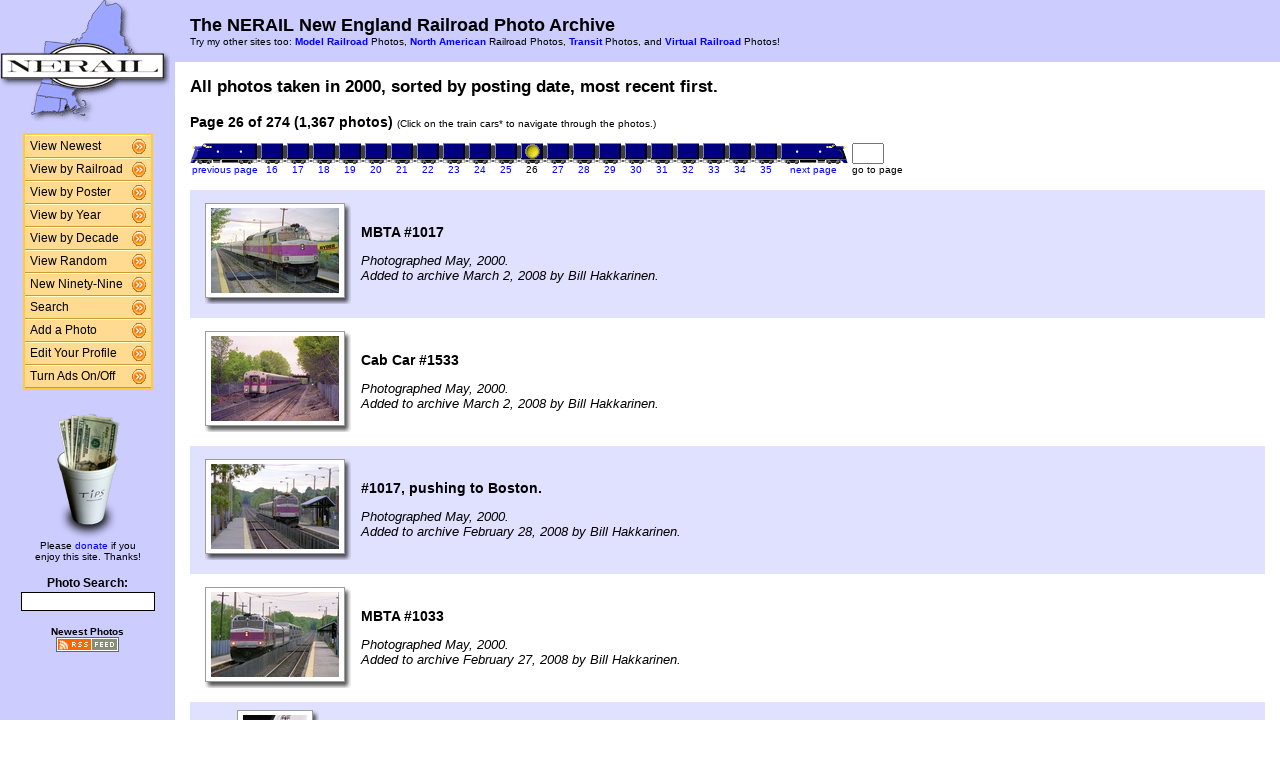

--- FILE ---
content_type: text/html; charset=UTF-8
request_url: http://photos.nerail.org/show/?order=byyear&page=26&key=2000&key2=
body_size: 26630
content:
<HTML>
<HEAD>
<link rel="stylesheet" type="text/css" href="/includes/style-nerail.org.css">
<title>NERAIL Railroad Photos</title>
<script>(function(d, s, id) {
  var js, fjs = d.getElementsByTagName(s)[0];
  if (d.getElementById(id)) return;
  js = d.createElement(s); js.id = id;
  js.src = "//connect.facebook.net/en_US/sdk.js#xfbml=1&version=v2.5";
  fjs.parentNode.insertBefore(js, fjs);
}(document, 'script', 'facebook-jssdk'));</script>
<meta property="og:site_name"    content="The NERAIL New England Railroad Photo Archive" />
<meta property="og:url"          content="http://photos.nerail.org/show/?order=byyear&page=1&key=2000&key2=" />
<meta property="fb:admins"       content="100000099244726" />
<meta property="fb:app_id"       content="757010034469443" />
<meta property="og:type"         content="article" />
<meta property="og:title"        content="2000:" />
<meta property="og:description"  content="A look back at 1,367 great railroad photos from 2000." />
<meta property="og:image"        content="http://photos.nerail.org/photos/2008/03/02/2008030218141628047.jpg" />
<meta property="og:image:type"   content="image/jpeg" />
<meta property="og:image:width"  content="800" />
<meta property="og:image:height" content="533" />
<meta property="og:image"        content="http://photos.nerail.org/photos/2008/03/02/2008030208030424043.jpg" />
<meta property="og:image:type"   content="image/jpeg" />
<meta property="og:image:width"  content="800" />
<meta property="og:image:height" content="533" />
<meta property="og:image"        content="http://photos.nerail.org/photos/2008/02/28/2008022806095932153.jpg" />
<meta property="og:image:type"   content="image/jpeg" />
<meta property="og:image:width"  content="800" />
<meta property="og:image:height" content="534" />
<meta property="og:image"        content="http://photos.nerail.org/photos/2008/02/27/2008022705371420700.jpg" />
<meta property="og:image:type"   content="image/jpeg" />
<meta property="og:image:width"  content="800" />
<meta property="og:image:height" content="533" />
<meta property="og:image"        content="http://photos.nerail.org/photos/2008/02/27/2008022705354720679.jpg" />
<meta property="og:image:type"   content="image/jpeg" />
<meta property="og:image:width"  content="466" />
<meta property="og:image:height" content="700" />

</HEAD>

<body bgcolor="#ffffff" leftmargin=0 topmargin=0 rightmargin=0 bottommargin=0>

<center>

<table border=0 cellpadding=0 cellspacing=0 width="100%" height="100%">
<TR>
<TD VALIGN=TOP WIDTH=175 BGCOLOR="#CCCCFF">

<TABLE BORDER=0 CELLSPACING=0 CELLPADDING=0 WIDTH=175>

<TR>
<td align=center valign=middle width=175 class="shaded1">
<A HREF="/"><IMG SRC="/images/logo2-nerail.org.gif" ALIGN=LEFT WIDTH=170 HEIGHT=123 BORDER=0></A>
</TD>
</TR>


<tr>
<td align="center" class="shaded1" style="padding-top: 10px;">

<TABLE BORDER=0 CELLSPACING=0 CELLPADDING=0 WIDTH=130 class="navbar">

<tr onmouseover="this.className = 'navbarhover';" onmouseout="this.className = 'navbar';">
        <td><A HREF="/show/?order=bydate&page=1" class="left">View Newest</A></td>
        <td align="right"><A HREF="/show/?order=bydate&page=1" class="right"><img src="/images/raquo5.gif" alt="" width="14" height="15" border="0"></a></td></tr>
<tr onmouseover="this.className = 'navbarhover';" onmouseout="this.className = 'navbar';">
        <td><A HREF="/byrailroad/?l=A" class="left">View by Railroad</A></td>
        <td align="right"><A HREF="/byrailroad/?l=A" class="right"><img src="/images/raquo5.gif" alt="" width="14" height="15" border="0"></a></td></tr>
<tr onmouseover="this.className = 'navbarhover';" onmouseout="this.className = 'navbar';">
        <td><A HREF="/bycontributor/?l=A" class="left">View by Poster</A></td>
        <td align="right"><A HREF="/bycontributor/?l=A" class="right"><img src="/images/raquo5.gif" alt="" width="14" height="15" border="0"></a></td></tr>
<tr onmouseover="this.className = 'navbarhover';" onmouseout="this.className = 'navbar';">
        <td><A HREF="/byyear/" class="left">View by Year</A></td>
        <td align="right"><A HREF="/byyear/" class="right"><img src="/images/raquo5.gif" alt="" width="14" height="15" border="0"></a></td></tr>
<tr onmouseover="this.className = 'navbarhover';" onmouseout="this.className = 'navbar';">
        <td><A HREF="/bydecade/" class="left">View by Decade</A></td>
        <td align="right"><A HREF="/bydecade/" class="right"><img src="/images/raquo5.gif" alt="" width="14" height="15" border="0"></a></td></tr>
<tr onmouseover="this.className = 'navbarhover';" onmouseout="this.className = 'navbar';">
        <td><A HREF="/randomizer/" class="left">View Random</A></td>
        <td align="right"><A HREF="/randomizer/" class="right"><img src="/images/raquo5.gif" alt="" width="14" height="15" border="0"></a></td></tr>
<tr onmouseover="this.className = 'navbarhover';" onmouseout="this.className = 'navbar';">
        <td><A HREF="/new99/" class="left">New Ninety-Nine</A></td>
        <td align="right"><A HREF="/new99/" class="right"><img src="/images/raquo5.gif" alt="" width="14" height="15" border="0"></a></td></tr>
<tr onmouseover="this.className = 'navbarhover';" onmouseout="this.className = 'navbar';">
        <td><A HREF="/search/" class="left">Search</A></td>
        <td align="right"><A HREF="/search" class="right"><img src="/images/raquo5.gif" alt="" width="14" height="15" border="0"></a></td></tr>
<tr onmouseover="this.className = 'navbarhover';" onmouseout="this.className = 'navbar';">
        <td><A HREF="/addphoto/" class="left">Add a Photo</A></td>
        <td align="right"><A HREF="/addphoto/" class="right"><img src="/images/raquo5.gif" alt="" width="14" height="15" border="0"></a></td></tr>
<tr onmouseover="this.className = 'navbarhover';" onmouseout="this.className = 'navbar';">
        <td><A HREF="/profile/" class="left">Edit Your Profile</A></td>
        <td align="right"><A HREF="/addphoto/" class="right"><img src="/images/raquo5.gif" alt="" width="14" height="15" border="0"></a></td></tr>
<tr onmouseover="this.className = 'navbarhover';" onmouseout="this.className = 'navbar';">
        <td><A HREF="/toggleads/" class="left">Turn Ads On/Off</A></td>
        <td align="right"><A HREF="/toggleads/" class="right"><img src="/images/raquo5.gif" alt="" width="14" height="15" border="0"></a></td></tr>
        
</table>

</td>
</tr>

<tr>
<td align=center class="shaded1" style="padding-top: 20px;">

<div class="donationtext" style="font-size:11px; margin:0 10px 0 10px;">

<a href="/donations/"><img src="/images/tipjar-small.png" width="80" height="130" alt="Donate" border="0"></a><br>
<p style="margin-top:0;">Please <a href="/donations/">donate</a> if you<br>enjoy this site.  Thanks!</p>

</div>

</td>
</tr>

<tr>
<td align="center">

<div class="searchlabel">Photo Search:</div>
<form action="/search/searchresults.modperl" method="get" style="margin: 0;">
<input type="hidden" name="SEARCHTYPE" value="SIMPLE">
<input type="hidden" name="PAGE" value="1">
<input type="hidden" name="BOOL" value="ALL">
<input type="text" name="SEARCHSTRING" size="15" maxlength="90" style="margin-top: 3px; border: 1px solid #000;">
</form>

<!--
<div class="searchlabel">Google Search:</div>
<form action="http://www.google.com/cse" id="cse-search-box" style="margin: 0;">
<input type="hidden" name="cx" value="partner-pub-$google_search_id" />
<input type="hidden" name="ie" value="ISO-8859-1">
<input type="text" name="q" size="15" style="margin-top: 3px; border: 1px solid #000;">
</form>
-->

<div class="searchlabel"><font size="1">Newest Photos</font><br></div>
<a href="/rss/newest/"><img src="/images/rssfeed.gif" width="63" height="15" border="0" alt="RSS feed"></a>
<br>&nbsp;<br>

</td>
</tr>

</table>
</TD>
<TD VALIGN=TOP>

<TABLE CELLSPACING=0 CELLPADDING=15 WIDTH="100%" BORDER=0>
<TR>
<TD COLSPAN=2 BGCOLOR="#CCCCFF">
<FONT COLOR="#000000" SIZE="+1">
<B>The NERAIL New England Railroad Photo Archive</B><BR>
</FONT>
<FONT COLOR="#000000" SIZE="1">
Try my other sites too: <b><A HREF="http://photos.modelrails.net/">Model Railroad</A></b> Photos, <b><A HREF="http://naphotos.nerail.org/">North American</A></b> Railroad Photos, <b><A HREF="http://transit.nerail.org/">Transit</A></b> Photos, and <A HREF="http://photos.digitalrails.net/"><b>Virtual Railroad</b></A> Photos!
</FONT> 

</TD>
</TR>

<TR>
<TD>


<TITLE>NERAIL Photo Archive - 2000 Photos</TITLE>
<div id="fb-root"></div>

<table cellspacing=0 cellpadding=0 border=0 width="100%">
<tr>
<td align="left">
<H3>All photos taken in 2000, sorted by posting date, most recent first.</H3>
</td>
<td align="right">
<div class="fb-like" style="text-align:right; width:220px; margin-right:10px; position:relative; top:+9px;" data-href="http://photos.nerail.org/show/?order=byyear&page=1&key=2000&key2=" data-width="200" data-layout="button_count" data-action="like" data-show-faces="false" data-share="true"></div>
  </td>
</tr>
</table>
<B>Page 26 of 274 (1,367 photos)</B> <FONT SIZE="1">(Click on the train cars* to navigate through the photos.)</FONT><P><TABLE BORDER=0 CELLPADDING=0 CELLSPACING=0><TR><TD ALIGN=RIGHT VALIGN=BOTTOM><A HREF="?order=byyear&page=25&key=2000&key2="><IMG SRC="/images/nav_prev-nerail.org.gif" WIDTH="69" HEIGHT="21" BORDER="0"></A></TD><TD ALIGN=CENTER VALIGN=BOTTOM><A HREF="?order=byyear&page=16&key=2000&key2="><IMG SRC="/images/nav-nerail.org.gif" WIDTH="26" HEIGHT="21" BORDER="0"></A></TD><TD ALIGN=CENTER VALIGN=BOTTOM><A HREF="?order=byyear&page=17&key=2000&key2="><IMG SRC="/images/nav-nerail.org.gif" WIDTH="26" HEIGHT="21" BORDER="0"></A></TD><TD ALIGN=CENTER VALIGN=BOTTOM><A HREF="?order=byyear&page=18&key=2000&key2="><IMG SRC="/images/nav-nerail.org.gif" WIDTH="26" HEIGHT="21" BORDER="0"></A></TD><TD ALIGN=CENTER VALIGN=BOTTOM><A HREF="?order=byyear&page=19&key=2000&key2="><IMG SRC="/images/nav-nerail.org.gif" WIDTH="26" HEIGHT="21" BORDER="0"></A></TD><TD ALIGN=CENTER VALIGN=BOTTOM><A HREF="?order=byyear&page=20&key=2000&key2="><IMG SRC="/images/nav-nerail.org.gif" WIDTH="26" HEIGHT="21" BORDER="0"></A></TD><TD ALIGN=CENTER VALIGN=BOTTOM><A HREF="?order=byyear&page=21&key=2000&key2="><IMG SRC="/images/nav-nerail.org.gif" WIDTH="26" HEIGHT="21" BORDER="0"></A></TD><TD ALIGN=CENTER VALIGN=BOTTOM><A HREF="?order=byyear&page=22&key=2000&key2="><IMG SRC="/images/nav-nerail.org.gif" WIDTH="26" HEIGHT="21" BORDER="0"></A></TD><TD ALIGN=CENTER VALIGN=BOTTOM><A HREF="?order=byyear&page=23&key=2000&key2="><IMG SRC="/images/nav-nerail.org.gif" WIDTH="26" HEIGHT="21" BORDER="0"></A></TD><TD ALIGN=CENTER VALIGN=BOTTOM><A HREF="?order=byyear&page=24&key=2000&key2="><IMG SRC="/images/nav-nerail.org.gif" WIDTH="26" HEIGHT="21" BORDER="0"></A></TD><TD ALIGN=CENTER VALIGN=BOTTOM><A HREF="?order=byyear&page=25&key=2000&key2="><IMG SRC="/images/nav-nerail.org.gif" WIDTH="26" HEIGHT="21" BORDER="0"></A></TD><TD ALIGN=CENTER VALIGN=BOTTOM><IMG SRC="/images/nav_on-nerail.org.gif" WIDTH="26" HEIGHT="21" BORDER="0"></TD><TD ALIGN=CENTER VALIGN=BOTTOM><A HREF="?order=byyear&page=27&key=2000&key2="><IMG SRC="/images/nav-nerail.org.gif" WIDTH="26" HEIGHT="21" BORDER="0"></A></TD><TD ALIGN=CENTER VALIGN=BOTTOM><A HREF="?order=byyear&page=28&key=2000&key2="><IMG SRC="/images/nav-nerail.org.gif" WIDTH="26" HEIGHT="21" BORDER="0"></A></TD><TD ALIGN=CENTER VALIGN=BOTTOM><A HREF="?order=byyear&page=29&key=2000&key2="><IMG SRC="/images/nav-nerail.org.gif" WIDTH="26" HEIGHT="21" BORDER="0"></A></TD><TD ALIGN=CENTER VALIGN=BOTTOM><A HREF="?order=byyear&page=30&key=2000&key2="><IMG SRC="/images/nav-nerail.org.gif" WIDTH="26" HEIGHT="21" BORDER="0"></A></TD><TD ALIGN=CENTER VALIGN=BOTTOM><A HREF="?order=byyear&page=31&key=2000&key2="><IMG SRC="/images/nav-nerail.org.gif" WIDTH="26" HEIGHT="21" BORDER="0"></A></TD><TD ALIGN=CENTER VALIGN=BOTTOM><A HREF="?order=byyear&page=32&key=2000&key2="><IMG SRC="/images/nav-nerail.org.gif" WIDTH="26" HEIGHT="21" BORDER="0"></A></TD><TD ALIGN=CENTER VALIGN=BOTTOM><A HREF="?order=byyear&page=33&key=2000&key2="><IMG SRC="/images/nav-nerail.org.gif" WIDTH="26" HEIGHT="21" BORDER="0"></A></TD><TD ALIGN=CENTER VALIGN=BOTTOM><A HREF="?order=byyear&page=34&key=2000&key2="><IMG SRC="/images/nav-nerail.org.gif" WIDTH="26" HEIGHT="21" BORDER="0"></A></TD><TD ALIGN=CENTER VALIGN=BOTTOM><A HREF="?order=byyear&page=35&key=2000&key2="><IMG SRC="/images/nav-nerail.org.gif" WIDTH="26" HEIGHT="21" BORDER="0"></A></TD><TD ALIGN=LEFT VALIGN=BOTTOM><A HREF="?order=byyear&page=27&key=2000&key2="><IMG SRC="/images/nav_next-nerail.org.gif" WIDTH="69" HEIGHT="21" BORDER="0"></A></TD>
    <td> &nbsp; </td>
    <TD ALIGN=LEFT VALIGN=BOTTOM><form action="./" method="get" style="margin: 0 0 0 0;">
    <input type="hidden" name="order" value="byyear">
    <input type="hidden" name="key"   value="2000">
    <input type="hidden" name="key2"  value="">
    <INPUT TYPE=TEXT name="page" SIZE=2 MAXLENGTH=5></form></TD></TR>
<TR><TD ALIGN=CENTER><A HREF="?order=byyear&page=25&key=2000&key2="><FONT SIZE="1">previous page</FONT></A></TD> <TD ALIGN=CENTER><A HREF="?order=byyear&page=16&key=2000&key2="><FONT SIZE="1">16</FONT></A></TD> <TD ALIGN=CENTER><A HREF="?order=byyear&page=17&key=2000&key2="><FONT SIZE="1">17</FONT></A></TD> <TD ALIGN=CENTER><A HREF="?order=byyear&page=18&key=2000&key2="><FONT SIZE="1">18</FONT></A></TD> <TD ALIGN=CENTER><A HREF="?order=byyear&page=19&key=2000&key2="><FONT SIZE="1">19</FONT></A></TD> <TD ALIGN=CENTER><A HREF="?order=byyear&page=20&key=2000&key2="><FONT SIZE="1">20</FONT></A></TD> <TD ALIGN=CENTER><A HREF="?order=byyear&page=21&key=2000&key2="><FONT SIZE="1">21</FONT></A></TD> <TD ALIGN=CENTER><A HREF="?order=byyear&page=22&key=2000&key2="><FONT SIZE="1">22</FONT></A></TD> <TD ALIGN=CENTER><A HREF="?order=byyear&page=23&key=2000&key2="><FONT SIZE="1">23</FONT></A></TD> <TD ALIGN=CENTER><A HREF="?order=byyear&page=24&key=2000&key2="><FONT SIZE="1">24</FONT></A></TD> <TD ALIGN=CENTER><A HREF="?order=byyear&page=25&key=2000&key2="><FONT SIZE="1">25</FONT></A></TD> <TD ALIGN=CENTER><FONT SIZE="1">26</FONT></TD> <TD ALIGN=CENTER><A HREF="?order=byyear&page=27&key=2000&key2="><FONT SIZE="1">27</FONT></A></TD> <TD ALIGN=CENTER><A HREF="?order=byyear&page=28&key=2000&key2="><FONT SIZE="1">28</FONT></A></TD> <TD ALIGN=CENTER><A HREF="?order=byyear&page=29&key=2000&key2="><FONT SIZE="1">29</FONT></A></TD> <TD ALIGN=CENTER><A HREF="?order=byyear&page=30&key=2000&key2="><FONT SIZE="1">30</FONT></A></TD> <TD ALIGN=CENTER><A HREF="?order=byyear&page=31&key=2000&key2="><FONT SIZE="1">31</FONT></A></TD> <TD ALIGN=CENTER><A HREF="?order=byyear&page=32&key=2000&key2="><FONT SIZE="1">32</FONT></A></TD> <TD ALIGN=CENTER><A HREF="?order=byyear&page=33&key=2000&key2="><FONT SIZE="1">33</FONT></A></TD> <TD ALIGN=CENTER><A HREF="?order=byyear&page=34&key=2000&key2="><FONT SIZE="1">34</FONT></A></TD> <TD ALIGN=CENTER><A HREF="?order=byyear&page=35&key=2000&key2="><FONT SIZE="1">35</FONT></A></TD> <td align=center><a href="?order=byyear&page=27&key=2000&key2="><font size="1">next page</font></a></td> <td><font size="1"> &nbsp; </font></td><td align=center><font size="1">go to page</font></td> </TR></TABLE><BR>
<TABLE BORDER=0 CELLSPACING=0 CELLPADDING=5 WIDTH="100%"><tr><td width=146 height=128 align=center valign=middle class="shaded" style="padding-left: 15px;">
<table border=0 cellspacing=0 cellpadding=0>
 <tr height="95">
  <td width="138" align="center" valign="middle" bgcolor="#ffffff" class="shadowbox">
   <a href="/showpic?photo=2008030218141628047.jpg&order=byyear&page=26&key=2000&photoindex=0&maxpage=274&maxphotoindex=1&key2=">
   <img src="/photo-previews/2008/03/02/2008030218141628047.jpg.jpg" WIDTH=128 HEIGHT=85 BORDER=0></A></td>
  <td width="6" class="shadowbox-color-right"></td>
 </tr>
 <tr height="6">
  <td class="shadowbox-color-bottom"></td>
  <td class="shadowbox-color-corner"></td>
 </tr>
</table>
</TD><TD class="shaded"><B>MBTA #1017</B><P><FONT SIZE="2"><I>Photographed May, 2000.<BR>Added to archive March 2, 2008 by Bill Hakkarinen.</I></FONT>
</TD></TR>

<tr><td width=146 height=128 align=center valign=middle  style="padding-left: 15px;">
<table border=0 cellspacing=0 cellpadding=0>
 <tr height="95">
  <td width="138" align="center" valign="middle" bgcolor="#ffffff" class="shadowbox">
   <a href="/showpic?photo=2008030208030424043.jpg&order=byyear&page=26&key=2000&photoindex=1&maxpage=274&maxphotoindex=1&key2=">
   <img src="/photo-previews/2008/03/02/2008030208030424043.jpg.jpg" WIDTH=128 HEIGHT=85 BORDER=0></A></td>
  <td width="6" class="shadowbox-right"></td>
 </tr>
 <tr height="6">
  <td class="shadowbox-bottom"></td>
  <td class="shadowbox-corner"></td>
 </tr>
</table>
</TD><TD ><B>Cab Car #1533</B><P><FONT SIZE="2"><I>Photographed May, 2000.<BR>Added to archive March 2, 2008 by Bill Hakkarinen.</I></FONT>
</TD></TR>

<tr><td width=146 height=128 align=center valign=middle class="shaded" style="padding-left: 15px;">
<table border=0 cellspacing=0 cellpadding=0>
 <tr height="95">
  <td width="138" align="center" valign="middle" bgcolor="#ffffff" class="shadowbox">
   <a href="/showpic?photo=2008022806095932153.jpg&order=byyear&page=26&key=2000&photoindex=2&maxpage=274&maxphotoindex=1&key2=">
   <img src="/photo-previews/2008/02/28/2008022806095932153.jpg.jpg" WIDTH=128 HEIGHT=85 BORDER=0></A></td>
  <td width="6" class="shadowbox-color-right"></td>
 </tr>
 <tr height="6">
  <td class="shadowbox-color-bottom"></td>
  <td class="shadowbox-color-corner"></td>
 </tr>
</table>
</TD><TD class="shaded"><B>#1017, pushing to Boston.</B><P><FONT SIZE="2"><I>Photographed May, 2000.<BR>Added to archive February 28, 2008 by Bill Hakkarinen.</I></FONT>
</TD></TR>

<tr><td width=146 height=128 align=center valign=middle  style="padding-left: 15px;">
<table border=0 cellspacing=0 cellpadding=0>
 <tr height="95">
  <td width="138" align="center" valign="middle" bgcolor="#ffffff" class="shadowbox">
   <a href="/showpic?photo=2008022705371420700.jpg&order=byyear&page=26&key=2000&photoindex=3&maxpage=274&maxphotoindex=1&key2=">
   <img src="/photo-previews/2008/02/27/2008022705371420700.jpg.jpg" WIDTH=128 HEIGHT=85 BORDER=0></A></td>
  <td width="6" class="shadowbox-right"></td>
 </tr>
 <tr height="6">
  <td class="shadowbox-bottom"></td>
  <td class="shadowbox-corner"></td>
 </tr>
</table>
</TD><TD ><B>MBTA #1033</B><P><FONT SIZE="2"><I>Photographed May, 2000.<BR>Added to archive February 27, 2008 by Bill Hakkarinen.</I></FONT>
</TD></TR>

<tr><td width=146 height=128 align=center valign=middle class="shaded" style="padding-left: 15px;">
<table border=0 cellspacing=0 cellpadding=0>
 <tr height="106">
  <td width="74" align="center" valign="middle" bgcolor="#ffffff" class="shadowbox">
   <a href="/showpic?photo=2008022705354720679.jpg&order=byyear&page=26&key=2000&photoindex=4&maxpage=274&maxphotoindex=1&key2=">
   <img src="/photo-previews/2008/02/27/2008022705354720679.jpg.jpg" WIDTH=64 HEIGHT=96 BORDER=0></A></td>
  <td width="6" class="shadowbox-color-right"></td>
 </tr>
 <tr height="6">
  <td class="shadowbox-color-bottom"></td>
  <td class="shadowbox-color-corner"></td>
 </tr>
</table>
</TD><TD class="shaded"><B>Amtrak: Street running in Boston?</B><P><FONT SIZE="2"><I>Photographed May, 2000.<BR>Added to archive February 27, 2008 by Bill Hakkarinen.</I></FONT>
</TD></TR>

</TABLE><P><B>Page 26 of 274 (1,367 photos)</B> <FONT SIZE="1">(Click on the train cars* to navigate through the photos.)</FONT><P><TABLE BORDER=0 CELLPADDING=0 CELLSPACING=0><TR><TD ALIGN=RIGHT VALIGN=BOTTOM><A HREF="?order=byyear&page=25&key=2000&key2="><IMG SRC="/images/nav_prev-nerail.org.gif" WIDTH="69" HEIGHT="21" BORDER="0"></A></TD><TD ALIGN=CENTER VALIGN=BOTTOM><A HREF="?order=byyear&page=16&key=2000&key2="><IMG SRC="/images/nav-nerail.org.gif" WIDTH="26" HEIGHT="21" BORDER="0"></A></TD><TD ALIGN=CENTER VALIGN=BOTTOM><A HREF="?order=byyear&page=17&key=2000&key2="><IMG SRC="/images/nav-nerail.org.gif" WIDTH="26" HEIGHT="21" BORDER="0"></A></TD><TD ALIGN=CENTER VALIGN=BOTTOM><A HREF="?order=byyear&page=18&key=2000&key2="><IMG SRC="/images/nav-nerail.org.gif" WIDTH="26" HEIGHT="21" BORDER="0"></A></TD><TD ALIGN=CENTER VALIGN=BOTTOM><A HREF="?order=byyear&page=19&key=2000&key2="><IMG SRC="/images/nav-nerail.org.gif" WIDTH="26" HEIGHT="21" BORDER="0"></A></TD><TD ALIGN=CENTER VALIGN=BOTTOM><A HREF="?order=byyear&page=20&key=2000&key2="><IMG SRC="/images/nav-nerail.org.gif" WIDTH="26" HEIGHT="21" BORDER="0"></A></TD><TD ALIGN=CENTER VALIGN=BOTTOM><A HREF="?order=byyear&page=21&key=2000&key2="><IMG SRC="/images/nav-nerail.org.gif" WIDTH="26" HEIGHT="21" BORDER="0"></A></TD><TD ALIGN=CENTER VALIGN=BOTTOM><A HREF="?order=byyear&page=22&key=2000&key2="><IMG SRC="/images/nav-nerail.org.gif" WIDTH="26" HEIGHT="21" BORDER="0"></A></TD><TD ALIGN=CENTER VALIGN=BOTTOM><A HREF="?order=byyear&page=23&key=2000&key2="><IMG SRC="/images/nav-nerail.org.gif" WIDTH="26" HEIGHT="21" BORDER="0"></A></TD><TD ALIGN=CENTER VALIGN=BOTTOM><A HREF="?order=byyear&page=24&key=2000&key2="><IMG SRC="/images/nav-nerail.org.gif" WIDTH="26" HEIGHT="21" BORDER="0"></A></TD><TD ALIGN=CENTER VALIGN=BOTTOM><A HREF="?order=byyear&page=25&key=2000&key2="><IMG SRC="/images/nav-nerail.org.gif" WIDTH="26" HEIGHT="21" BORDER="0"></A></TD><TD ALIGN=CENTER VALIGN=BOTTOM><IMG SRC="/images/nav_on-nerail.org.gif" WIDTH="26" HEIGHT="21" BORDER="0"></TD><TD ALIGN=CENTER VALIGN=BOTTOM><A HREF="?order=byyear&page=27&key=2000&key2="><IMG SRC="/images/nav-nerail.org.gif" WIDTH="26" HEIGHT="21" BORDER="0"></A></TD><TD ALIGN=CENTER VALIGN=BOTTOM><A HREF="?order=byyear&page=28&key=2000&key2="><IMG SRC="/images/nav-nerail.org.gif" WIDTH="26" HEIGHT="21" BORDER="0"></A></TD><TD ALIGN=CENTER VALIGN=BOTTOM><A HREF="?order=byyear&page=29&key=2000&key2="><IMG SRC="/images/nav-nerail.org.gif" WIDTH="26" HEIGHT="21" BORDER="0"></A></TD><TD ALIGN=CENTER VALIGN=BOTTOM><A HREF="?order=byyear&page=30&key=2000&key2="><IMG SRC="/images/nav-nerail.org.gif" WIDTH="26" HEIGHT="21" BORDER="0"></A></TD><TD ALIGN=CENTER VALIGN=BOTTOM><A HREF="?order=byyear&page=31&key=2000&key2="><IMG SRC="/images/nav-nerail.org.gif" WIDTH="26" HEIGHT="21" BORDER="0"></A></TD><TD ALIGN=CENTER VALIGN=BOTTOM><A HREF="?order=byyear&page=32&key=2000&key2="><IMG SRC="/images/nav-nerail.org.gif" WIDTH="26" HEIGHT="21" BORDER="0"></A></TD><TD ALIGN=CENTER VALIGN=BOTTOM><A HREF="?order=byyear&page=33&key=2000&key2="><IMG SRC="/images/nav-nerail.org.gif" WIDTH="26" HEIGHT="21" BORDER="0"></A></TD><TD ALIGN=CENTER VALIGN=BOTTOM><A HREF="?order=byyear&page=34&key=2000&key2="><IMG SRC="/images/nav-nerail.org.gif" WIDTH="26" HEIGHT="21" BORDER="0"></A></TD><TD ALIGN=CENTER VALIGN=BOTTOM><A HREF="?order=byyear&page=35&key=2000&key2="><IMG SRC="/images/nav-nerail.org.gif" WIDTH="26" HEIGHT="21" BORDER="0"></A></TD><TD ALIGN=LEFT VALIGN=BOTTOM><A HREF="?order=byyear&page=27&key=2000&key2="><IMG SRC="/images/nav_next-nerail.org.gif" WIDTH="69" HEIGHT="21" BORDER="0"></A></TD>
    <td> &nbsp; </td>
    <TD ALIGN=LEFT VALIGN=BOTTOM><form action="./" method="get" style="margin: 0 0 0 0;">
    <input type="hidden" name="order" value="byyear">
    <input type="hidden" name="key"   value="2000">
    <input type="hidden" name="key2"  value="">
    <INPUT TYPE=TEXT name="page" SIZE=2 MAXLENGTH=5></form></TD></TR>
<TR><TD ALIGN=CENTER><A HREF="?order=byyear&page=25&key=2000&key2="><FONT SIZE="1">previous page</FONT></A></TD> <TD ALIGN=CENTER><A HREF="?order=byyear&page=16&key=2000&key2="><FONT SIZE="1">16</FONT></A></TD> <TD ALIGN=CENTER><A HREF="?order=byyear&page=17&key=2000&key2="><FONT SIZE="1">17</FONT></A></TD> <TD ALIGN=CENTER><A HREF="?order=byyear&page=18&key=2000&key2="><FONT SIZE="1">18</FONT></A></TD> <TD ALIGN=CENTER><A HREF="?order=byyear&page=19&key=2000&key2="><FONT SIZE="1">19</FONT></A></TD> <TD ALIGN=CENTER><A HREF="?order=byyear&page=20&key=2000&key2="><FONT SIZE="1">20</FONT></A></TD> <TD ALIGN=CENTER><A HREF="?order=byyear&page=21&key=2000&key2="><FONT SIZE="1">21</FONT></A></TD> <TD ALIGN=CENTER><A HREF="?order=byyear&page=22&key=2000&key2="><FONT SIZE="1">22</FONT></A></TD> <TD ALIGN=CENTER><A HREF="?order=byyear&page=23&key=2000&key2="><FONT SIZE="1">23</FONT></A></TD> <TD ALIGN=CENTER><A HREF="?order=byyear&page=24&key=2000&key2="><FONT SIZE="1">24</FONT></A></TD> <TD ALIGN=CENTER><A HREF="?order=byyear&page=25&key=2000&key2="><FONT SIZE="1">25</FONT></A></TD> <TD ALIGN=CENTER><FONT SIZE="1">26</FONT></TD> <TD ALIGN=CENTER><A HREF="?order=byyear&page=27&key=2000&key2="><FONT SIZE="1">27</FONT></A></TD> <TD ALIGN=CENTER><A HREF="?order=byyear&page=28&key=2000&key2="><FONT SIZE="1">28</FONT></A></TD> <TD ALIGN=CENTER><A HREF="?order=byyear&page=29&key=2000&key2="><FONT SIZE="1">29</FONT></A></TD> <TD ALIGN=CENTER><A HREF="?order=byyear&page=30&key=2000&key2="><FONT SIZE="1">30</FONT></A></TD> <TD ALIGN=CENTER><A HREF="?order=byyear&page=31&key=2000&key2="><FONT SIZE="1">31</FONT></A></TD> <TD ALIGN=CENTER><A HREF="?order=byyear&page=32&key=2000&key2="><FONT SIZE="1">32</FONT></A></TD> <TD ALIGN=CENTER><A HREF="?order=byyear&page=33&key=2000&key2="><FONT SIZE="1">33</FONT></A></TD> <TD ALIGN=CENTER><A HREF="?order=byyear&page=34&key=2000&key2="><FONT SIZE="1">34</FONT></A></TD> <TD ALIGN=CENTER><A HREF="?order=byyear&page=35&key=2000&key2="><FONT SIZE="1">35</FONT></A></TD> <td align=center><a href="?order=byyear&page=27&key=2000&key2="><font size="1">next page</font></a></td> <td><font size="1"> &nbsp; </font></td><td align=center><font size="1">go to page</font></td> </TR></TABLE><BR>

<FONT SIZE="1">* Note: B units not to scale. ;-)</FONT>
<P>
</td>
</tr>
</table>

<div align="center">                  

&nbsp;

<div style="text-align:right;">
<a href="https://www.facebook.com/nerail.org/"><img src="/images/follow-us-on-facebook.png" alt="Follow us on Facebook" width=150 height=50 style="margin:0 15px 0 0; border:none;"></a>
</div>

<div style="margin:0 0 5px 0;"></div>
<font size=2>
<a href="/news/" class="textnav">News</a> | 
<a href="/about/" class="textnav">About NERAIL</a> | 
<a href="/aboutjeff/" class="textnav">About Jeff</a> | 
<a href="/send-e-mail/" class="textnav">Contact Jeff</a> | 
<a href="/faq/" class="textnav">F.A.Q.'s</a> | 
<a href="/privacy/" class="textnav">Privacy Policy</a> | 
<a href="/links/" class="textnav">Other Great Sites</a>
</font>
<br>
<div style="margin: 0 0 5px 0;"></div>
<font size=1>
This site, excluding photographs, copyright &copy; 2016 Jeff S. Morris.
Photographs copyright &copy; individual photographers, except as noted.
</font>
</div>

&nbsp;

</td>
</tr>
                    
</table>
.
</body>
</html>

